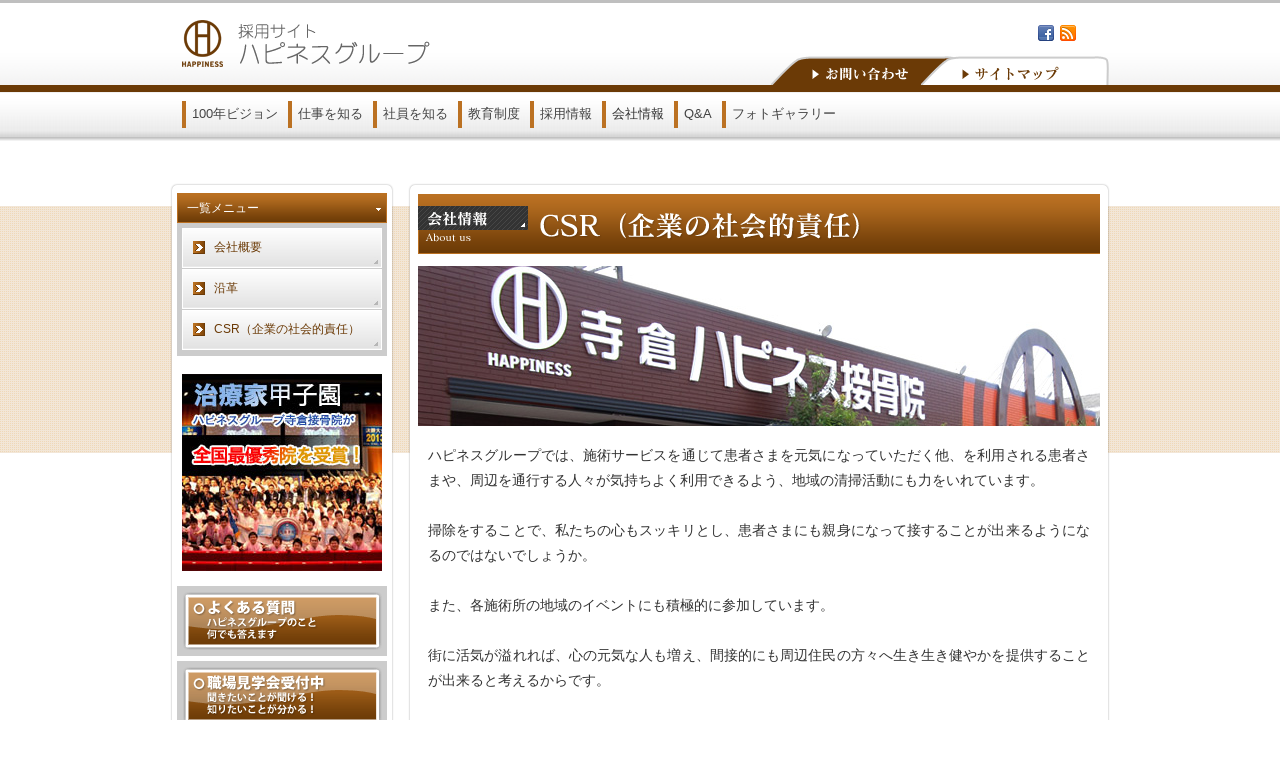

--- FILE ---
content_type: text/html; charset=UTF-8
request_url: https://sekkotsu-in.com/saiyou/company/csr/
body_size: 8758
content:
<!DOCTYPE html>
<html lang="ja">
<head>
<meta name="viewport" content="width=device-width,user-scalable=yes,maximum-scale=1" />
<LINK REL="SHORTCUT ICON" HREF="https://sekkotsu-in.com/saiyou/img/favicon.ico"> 
<link rel="stylesheet" type="text/css" media="all" href="https://sekkotsu-in.com/saiyou/wp-content/themes/twentyten/css/meanmenu.css" />
<script type="text/javascript" src="https://sekkotsu-in.com/saiyou/js/jquery.js"></script>
<script type="text/javascript" src="https://sekkotsu-in.com/saiyou/js/img_cursor.js"></script>
<script type="text/javascript" src="https://sekkotsu-in.com/saiyou/js/rollover2.js"></script>
<script src="https://code.jquery.com/jquery-1.9.1.js"></script>
<script src="https://sekkotsu-in.com/saiyou/wp-content/themes/twentyten/js/jquery.meanmenu.js" language="javascript"></script>
<script>
$(document).ready(function() {
$('nav').meanmenu();
});
$('nav').meanmenu({
meanMenuClose: "x", // クローズボタン
meanMenuCloseSize: "18px", // クローズボタンのフォントサイズ
meanMenuOpen: "<span /><span /><span />", // 通常ボタン
meanRevealPosition: "right", // 表示位置
meanRevealColour: "", // 背景色
meanScreenWidth: "480", // 表示させるウィンドウサイズ(ブレイクポイント)
});

</script>


<meta charset="UTF-8" />
<!--
<title>CSR（企業の社会的責任）  |  ハピネスグループ 採用 サイト</title>
-->

<!-- SEO対策 メタ設定↓ -->
<!-- title -->
<title>
CSR（企業の社会的責任） | ハピネスグループ 採用 サイト</title>

<!-- discription -->
<meta name="description" content="CSR（企業の社会的責任） | 接骨院、介護、エステ事業所で働くスタッフを募集しています。国家資格を持たれている方、経験者の方、専門学生など、是非ご応募ください。 | NO:275">
<!-- keywords -->
<meta name="keywords" content="接骨院,介護,求人,リクルート,採用,">
<!-- SEO対策 メタ設定↑ -->

<link rel='dns-prefetch' href='//s.w.org' />
<link rel="alternate" type="application/rss+xml" title="ハピネスグループ 採用 サイト &raquo; フィード" href="https://sekkotsu-in.com/saiyou/feed/" />
<link rel="alternate" type="application/rss+xml" title="ハピネスグループ 採用 サイト &raquo; コメントフィード" href="https://sekkotsu-in.com/saiyou/comments/feed/" />
		<script type="text/javascript">
			window._wpemojiSettings = {"baseUrl":"https:\/\/s.w.org\/images\/core\/emoji\/2.2.1\/72x72\/","ext":".png","svgUrl":"https:\/\/s.w.org\/images\/core\/emoji\/2.2.1\/svg\/","svgExt":".svg","source":{"concatemoji":"https:\/\/sekkotsu-in.com\/saiyou\/wp-includes\/js\/wp-emoji-release.min.js?ver=4.7.29"}};
			!function(t,a,e){var r,n,i,o=a.createElement("canvas"),l=o.getContext&&o.getContext("2d");function c(t){var e=a.createElement("script");e.src=t,e.defer=e.type="text/javascript",a.getElementsByTagName("head")[0].appendChild(e)}for(i=Array("flag","emoji4"),e.supports={everything:!0,everythingExceptFlag:!0},n=0;n<i.length;n++)e.supports[i[n]]=function(t){var e,a=String.fromCharCode;if(!l||!l.fillText)return!1;switch(l.clearRect(0,0,o.width,o.height),l.textBaseline="top",l.font="600 32px Arial",t){case"flag":return(l.fillText(a(55356,56826,55356,56819),0,0),o.toDataURL().length<3e3)?!1:(l.clearRect(0,0,o.width,o.height),l.fillText(a(55356,57331,65039,8205,55356,57096),0,0),e=o.toDataURL(),l.clearRect(0,0,o.width,o.height),l.fillText(a(55356,57331,55356,57096),0,0),e!==o.toDataURL());case"emoji4":return l.fillText(a(55357,56425,55356,57341,8205,55357,56507),0,0),e=o.toDataURL(),l.clearRect(0,0,o.width,o.height),l.fillText(a(55357,56425,55356,57341,55357,56507),0,0),e!==o.toDataURL()}return!1}(i[n]),e.supports.everything=e.supports.everything&&e.supports[i[n]],"flag"!==i[n]&&(e.supports.everythingExceptFlag=e.supports.everythingExceptFlag&&e.supports[i[n]]);e.supports.everythingExceptFlag=e.supports.everythingExceptFlag&&!e.supports.flag,e.DOMReady=!1,e.readyCallback=function(){e.DOMReady=!0},e.supports.everything||(r=function(){e.readyCallback()},a.addEventListener?(a.addEventListener("DOMContentLoaded",r,!1),t.addEventListener("load",r,!1)):(t.attachEvent("onload",r),a.attachEvent("onreadystatechange",function(){"complete"===a.readyState&&e.readyCallback()})),(r=e.source||{}).concatemoji?c(r.concatemoji):r.wpemoji&&r.twemoji&&(c(r.twemoji),c(r.wpemoji)))}(window,document,window._wpemojiSettings);
		</script>
		<style type="text/css">
img.wp-smiley,
img.emoji {
	display: inline !important;
	border: none !important;
	box-shadow: none !important;
	height: 1em !important;
	width: 1em !important;
	margin: 0 .07em !important;
	vertical-align: -0.1em !important;
	background: none !important;
	padding: 0 !important;
}
</style>
<link rel='stylesheet' id='contact-form-7-css'  href='https://sekkotsu-in.com/saiyou/wp-content/plugins/contact-form-7/includes/css/styles.css?ver=4.6.1' type='text/css' media='all' />
<link rel='stylesheet' id='jquery-lazyloadxt-spinner-css-css'  href='//sekkotsu-in.com/saiyou/wp-content/plugins/a3-lazy-load/assets/css/jquery.lazyloadxt.spinner.css?ver=4.7.29' type='text/css' media='all' />
<script type='text/javascript' src='https://sekkotsu-in.com/saiyou/wp-includes/js/jquery/jquery.js?ver=1.12.4'></script>
<script type='text/javascript' src='https://sekkotsu-in.com/saiyou/wp-includes/js/jquery/jquery-migrate.min.js?ver=1.4.1'></script>
<script type='text/javascript' src='https://sekkotsu-in.com/saiyou/wp-content/plugins/wp-lightpop/js/jquery.lightpop-0.8.5.1.min.js?ver=0.8.5.1'></script>
<link rel='https://api.w.org/' href='https://sekkotsu-in.com/saiyou/wp-json/' />
<link rel="EditURI" type="application/rsd+xml" title="RSD" href="https://sekkotsu-in.com/saiyou/xmlrpc.php?rsd" />
<link rel="wlwmanifest" type="application/wlwmanifest+xml" href="https://sekkotsu-in.com/saiyou/wp-includes/wlwmanifest.xml" /> 
<meta name="generator" content="WordPress 4.7.29" />
<link rel="canonical" href="https://sekkotsu-in.com/saiyou/company/csr/" />
<link rel='shortlink' href='https://sekkotsu-in.com/saiyou/?p=275' />
<link rel="alternate" type="application/json+oembed" href="https://sekkotsu-in.com/saiyou/wp-json/oembed/1.0/embed?url=https%3A%2F%2Fsekkotsu-in.com%2Fsaiyou%2Fcompany%2Fcsr%2F" />
<link rel="alternate" type="text/xml+oembed" href="https://sekkotsu-in.com/saiyou/wp-json/oembed/1.0/embed?url=https%3A%2F%2Fsekkotsu-in.com%2Fsaiyou%2Fcompany%2Fcsr%2F&#038;format=xml" />
<style type="text/css" media="all">
/* <![CDATA[ */
#content table {
        margin: 0px;
	border: 1px solid #CCCCCC;
	border-collapse: collapse;
	font-size: 0.8em;
}

#content tbody {
	margin: 0px;
        width: 100%;
}

#content table tr.row-1{
        background: #F4F2E8;
}

#content table td.column-1 {
	width: 20%;
	background-color: #F4F2E8;
	border: 1px dotted #CCCCCC;
        font-weight: bold;
       color: #888888;
}

#content table td {
	background-color: #ffffff;
	border: 1px dotted #CCCCCC;
}

.wp-table-reloaded-id-7 td {
font-size: 14px;
vertical-align: top;
}
.wp-table-reloaded-id-7 td.column-1  {
width:20%;
}
.wp-table-reloaded-id-7 td.column-2  {
width:50%;
}
.wp-table-reloaded-id-7 td.column-3  {
width:30%;
}

.wp-table-reloaded-id-6 td {
font-size: 14px;
vertical-align: top;
}
.wp-table-reloaded-id-5 td {
font-size: 14px;
vertical-align: top;
}
.wp-table-reloaded-id-4 td {
font-size: 14px;
vertical-align: top;
}
.wp-table-reloaded-id-3 td {
font-size: 14px;
vertical-align: top;
}
.wp-table-reloaded-id-2 td {
font-size: 14px;
vertical-align: top;
}
.wp-table-reloaded-id-1 td {
font-size: 14px;
vertical-align: top;
}
/* ]]> */
</style><style type="text/css" media="screen">body{position:relative}#dynamic-to-top{display:none;overflow:hidden;width:auto;z-index:90;position:fixed;bottom:20px;right:20px;top:auto;left:auto;font-family:sans-serif;font-size:1em;color:#fff;text-decoration:none;text-shadow:0 1px 0 #333;font-weight:bold;padding:14px 13px;border:1px solid #6B3A06;background:#6B3A06;-webkit-background-origin:border;-moz-background-origin:border;-icab-background-origin:border;-khtml-background-origin:border;-o-background-origin:border;background-origin:border;-webkit-background-clip:padding-box;-moz-background-clip:padding-box;-icab-background-clip:padding-box;-khtml-background-clip:padding-box;-o-background-clip:padding-box;background-clip:padding-box;-webkit-box-shadow:0 1px 3px rgba( 0, 0, 0, 0.4 ), inset 0 0 0 1px rgba( 0, 0, 0, 0.2 ), inset 0 1px 0 rgba( 255, 255, 255, .4 ), inset 0 10px 10px rgba( 255, 255, 255, .1 );-ms-box-shadow:0 1px 3px rgba( 0, 0, 0, 0.4 ), inset 0 0 0 1px rgba( 0, 0, 0, 0.2 ), inset 0 1px 0 rgba( 255, 255, 255, .4 ), inset 0 10px 10px rgba( 255, 255, 255, .1 );-moz-box-shadow:0 1px 3px rgba( 0, 0, 0, 0.4 ), inset 0 0 0 1px rgba( 0, 0, 0, 0.2 ), inset 0 1px 0 rgba( 255, 255, 255, .4 ), inset 0 10px 10px rgba( 255, 255, 255, .1 );-o-box-shadow:0 1px 3px rgba( 0, 0, 0, 0.4 ), inset 0 0 0 1px rgba( 0, 0, 0, 0.2 ), inset 0 1px 0 rgba( 255, 255, 255, .4 ), inset 0 10px 10px rgba( 255, 255, 255, .1 );-khtml-box-shadow:0 1px 3px rgba( 0, 0, 0, 0.4 ), inset 0 0 0 1px rgba( 0, 0, 0, 0.2 ), inset 0 1px 0 rgba( 255, 255, 255, .4 ), inset 0 10px 10px rgba( 255, 255, 255, .1 );-icab-box-shadow:0 1px 3px rgba( 0, 0, 0, 0.4 ), inset 0 0 0 1px rgba( 0, 0, 0, 0.2 ), inset 0 1px 0 rgba( 255, 255, 255, .4 ), inset 0 10px 10px rgba( 255, 255, 255, .1 );box-shadow:0 1px 3px rgba( 0, 0, 0, 0.4 ), inset 0 0 0 1px rgba( 0, 0, 0, 0.2 ), inset 0 1px 0 rgba( 255, 255, 255, .4 ), inset 0 10px 10px rgba( 255, 255, 255, .1 );-webkit-border-radius:10px;-moz-border-radius:10px;-icab-border-radius:10px;-khtml-border-radius:10px;border-radius:10px}#dynamic-to-top:hover{background:#51cabd;background:#6B3A06 -webkit-gradient( linear, 0% 0%, 0% 100%, from( rgba( 255, 255, 255, .2 ) ), to( rgba( 0, 0, 0, 0 ) ) );background:#6B3A06 -webkit-linear-gradient( top, rgba( 255, 255, 255, .2 ), rgba( 0, 0, 0, 0 ) );background:#6B3A06 -khtml-linear-gradient( top, rgba( 255, 255, 255, .2 ), rgba( 0, 0, 0, 0 ) );background:#6B3A06 -moz-linear-gradient( top, rgba( 255, 255, 255, .2 ), rgba( 0, 0, 0, 0 ) );background:#6B3A06 -o-linear-gradient( top, rgba( 255, 255, 255, .2 ), rgba( 0, 0, 0, 0 ) );background:#6B3A06 -ms-linear-gradient( top, rgba( 255, 255, 255, .2 ), rgba( 0, 0, 0, 0 ) );background:#6B3A06 -icab-linear-gradient( top, rgba( 255, 255, 255, .2 ), rgba( 0, 0, 0, 0 ) );background:#6B3A06 linear-gradient( top, rgba( 255, 255, 255, .2 ), rgba( 0, 0, 0, 0 ) );cursor:pointer}#dynamic-to-top:active{background:#6B3A06;background:#6B3A06 -webkit-gradient( linear, 0% 0%, 0% 100%, from( rgba( 0, 0, 0, .3 ) ), to( rgba( 0, 0, 0, 0 ) ) );background:#6B3A06 -webkit-linear-gradient( top, rgba( 0, 0, 0, .1 ), rgba( 0, 0, 0, 0 ) );background:#6B3A06 -moz-linear-gradient( top, rgba( 0, 0, 0, .1 ), rgba( 0, 0, 0, 0 ) );background:#6B3A06 -khtml-linear-gradient( top, rgba( 0, 0, 0, .1 ), rgba( 0, 0, 0, 0 ) );background:#6B3A06 -o-linear-gradient( top, rgba( 0, 0, 0, .1 ), rgba( 0, 0, 0, 0 ) );background:#6B3A06 -ms-linear-gradient( top, rgba( 0, 0, 0, .1 ), rgba( 0, 0, 0, 0 ) );background:#6B3A06 -icab-linear-gradient( top, rgba( 0, 0, 0, .1 ), rgba( 0, 0, 0, 0 ) );background:#6B3A06 linear-gradient( top, rgba( 0, 0, 0, .1 ), rgba( 0, 0, 0, 0 ) )}#dynamic-to-top,#dynamic-to-top:active,#dynamic-to-top:focus,#dynamic-to-top:hover{outline:none}#dynamic-to-top span{display:block;overflow:hidden;width:14px;height:12px;background:url( https://sekkotsu-in.com/saiyou/wp-content/plugins/dynamic-to-top/css/images/up.png )no-repeat center center}</style><style type="text/css" id="custom-background-css">
body.custom-background { background-color: #ffffff; background-image: url("https://sekkotsu-in.com/saiyou/wp-content/uploads/2012/08/back2.png"); background-position: center top; background-size: auto; background-repeat: repeat-x; background-attachment: scroll; }
</style>
<script type="text/javascript">//<![CDATA[
var lightpop={options:{ imageLoading:'https://sekkotsu-in.com/saiyou/wp-content/plugins/wp-lightpop/images/lightpop-ico-loading.gif',imageBtnPrev:'https://sekkotsu-in.com/saiyou/wp-content/plugins/wp-lightpop/images/lightpop-btn-prev.gif',imageBtnNext:'https://sekkotsu-in.com/saiyou/wp-content/plugins/wp-lightpop/images/lightpop-btn-next.gif',imageBtnClose:'https://sekkotsu-in.com/saiyou/wp-content/plugins/wp-lightpop/images/lightpop-btn-close.gif',imageBlank:'https://sekkotsu-in.com/saiyou/wp-content/plugins/wp-lightpop/images/lightpop-blank.gif',flvplayer:'https://sekkotsu-in.com/saiyou/wp-content/plugins/wp-lightpop/swf/mediaplayer.swf',contentFrameType:'border',overlayOpacity:0.4,containerResizeSpeed:300,contentBgColor:'#fff',iconAdd:false,Image:{enabled:true,size:new Array(0,0)},Video:{enabled:true},Contents:{enabled:true,iframeEnabled:false},YouTube:{enabled:true},Metacafe:{enabled:true},LiveLeak:{enabled:true},GoogleVideo:{enabled:true},Dailymotion:{enabled:true},superdeluxe:{enabled:true},nicovideo:{enabled:true}},start:function(){}};
//]]></script>

<link rel="profile" href="https://gmpg.org/xfn/11" />
<link rel="stylesheet" type="text/css" media="all" href="https://sekkotsu-in.com/saiyou/wp-content/themes/twentyten/style.css" />
<link rel="pingback" href="https://sekkotsu-in.com/saiyou/xmlrpc.php" />

<!-- SEO対策 タイトルタグ重複対策↓ -->
<!--
<link rel="canonical" href="https://sekkotsu-in.com/saiyou/company/csr/" />
-->
<!-- SEO対策 タイトルタグ重複対策↑ -->

<style type="text/css" media="handheld"><!--
span.wpcf7-list-item { display: block; }
--></style>


</head>

<body class="page-template-default page page-id-275 page-child parent-pageid-170 custom-background">
<a name="top"></a>
<div id="wrapper" class="hfeed">
	<div id="header">
		<div id="masthead">
<!-- ■ここからヘッダー全体を指定している【 #branding 】が始まっています -->
			<div id="branding" role="banner">
<!-- ★ここからヘッダーのタイトルが始まっています -->
								<div id="site-title">
					<span>
						<a href="https://sekkotsu-in.com/saiyou/" title="ハピネスグループ 採用 サイト" rel="home"><!--ハピネスグループ 採用 サイト--><img src="https://sekkotsu-in.com/saiyou/img/logo.png"></a>
					</span>
				</div>
				<div id="site-description">
					<div id="key_description">接骨院、介護、エステ事業所で働くスタッフを募集しています。国家資格を持たれている方、経験者の方、専門学生など、是非ご応募ください。</div><!-- キャッチフレーズ -->
					<a href="https://www.facebook.com/happinessmeieki/" target="_blank"><img src="https://sekkotsu-in.com/saiyou/img/facebook_icon.png" align="right"></a>
					<!-- <a href="https://twitter.com/#!/terakurahappy/" target="_blank"><img src="https://sekkotsu-in.com/saiyou/img/twitter_icon.png" align="right"></a> -->
					<a href="https://sekkotsu-in.com/saiyou/feed/" target="_blank"><img src="https://sekkotsu-in.com/saiyou/img/rss_icon.png" align="right"></a>
				</div>
<!-- ★ヘッダーのタイトルはここまで -->

			<div id="header_manu">
				<ul class="header_manu_add">
					<li class="contact"><a href="https://sekkotsu-in.com/saiyou/contact/"><img src="https://sekkotsu-in.com/saiyou/img/contact.png"></a></li>
					<li class="sitemap"><a href="https://sekkotsu-in.com/saiyou/site_map/"><img src="https://sekkotsu-in.com/saiyou/img/sitemap.png"></a></li>
				</ul>
			</div>				

<!-- ▲ここからグローバルメニューを指定する【 #access 】が始まっています -->
				<div id="access" role="navigation">
				  					<div class="skip-link screen-reader-text"><a href="#content" title="コンテンツへスキップ">コンテンツへスキップ</a></div>
										<div class="menu-header"><ul id="menu-%e3%82%b0%e3%83%ad%e3%83%bc%e3%83%90%e3%83%ab%e3%83%a1%e3%83%8b%e3%83%a5%e3%83%bc" class="menu"><li id="menu-item-133" class="menu-item menu-item-type-post_type menu-item-object-page menu-item-has-children menu-item-133"><a href="https://sekkotsu-in.com/saiyou/vision/">100年ビジョン</a>
<ul class="sub-menu">
	<li id="menu-item-136" class="menu-item menu-item-type-post_type menu-item-object-page menu-item-136"><a href="https://sekkotsu-in.com/saiyou/vision/">代表メッセージ</a></li>
	<li id="menu-item-139" class="menu-item menu-item-type-post_type menu-item-object-page menu-item-139"><a href="https://sekkotsu-in.com/saiyou/vision/management_philosophy/">経営理念</a></li>
	<li id="menu-item-1548" class="menu-item menu-item-type-post_type menu-item-object-page menu-item-1548"><a href="https://sekkotsu-in.com/saiyou/vision/management_model/">経営モデル</a></li>
</ul>
</li>
<li id="menu-item-11" class="menu-item menu-item-type-post_type menu-item-object-page menu-item-has-children menu-item-11"><a href="https://sekkotsu-in.com/saiyou/work/">仕事を知る</a>
<ul class="sub-menu">
	<li id="menu-item-211" class="menu-item menu-item-type-post_type menu-item-object-page menu-item-211"><a href="https://sekkotsu-in.com/saiyou/work/">接骨院の仕事</a></li>
	<li id="menu-item-16" class="menu-item menu-item-type-post_type menu-item-object-page menu-item-16"><a href="https://sekkotsu-in.com/saiyou/work/timeline/">１日のスケジュール</a></li>
	<li id="menu-item-220" class="menu-item menu-item-type-post_type menu-item-object-page menu-item-220"><a href="https://sekkotsu-in.com/saiyou/work/special/">ハピネスグループの特徴</a></li>
	<li id="menu-item-235" class="menu-item menu-item-type-post_type menu-item-object-page menu-item-235"><a href="https://sekkotsu-in.com/saiyou/work/event/">主な年間行事</a></li>
	<li id="menu-item-241" class="menu-item menu-item-type-post_type menu-item-object-page menu-item-241"><a href="https://sekkotsu-in.com/saiyou/work/voic/">患者さまの声</a></li>
</ul>
</li>
<li id="menu-item-22" class="menu-item menu-item-type-post_type menu-item-object-page menu-item-has-children menu-item-22"><a href="https://sekkotsu-in.com/saiyou/staff/">社員を知る</a>
<ul class="sub-menu">
	<li id="menu-item-674" class="menu-item menu-item-type-post_type menu-item-object-page menu-item-674"><a href="https://sekkotsu-in.com/saiyou/staff/senpai01/">他職からの転職者インタビュー</a></li>
	<li id="menu-item-679" class="menu-item menu-item-type-post_type menu-item-object-page menu-item-679"><a href="https://sekkotsu-in.com/saiyou/staff/senpai03/">若手社員インタビュー</a></li>
</ul>
</li>
<li id="menu-item-910" class="menu-item menu-item-type-post_type menu-item-object-page menu-item-910"><a href="https://sekkotsu-in.com/saiyou/education/">教育制度</a></li>
<li id="menu-item-168" class="menu-item menu-item-type-post_type menu-item-object-page menu-item-has-children menu-item-168"><a href="https://sekkotsu-in.com/saiyou/recruit/">採用情報</a>
<ul class="sub-menu">
	<li id="menu-item-266" class="menu-item menu-item-type-post_type menu-item-object-page menu-item-266"><a href="https://sekkotsu-in.com/saiyou/recruit/">新卒採用</a></li>
	<li id="menu-item-252" class="menu-item menu-item-type-post_type menu-item-object-page menu-item-252"><a href="https://sekkotsu-in.com/saiyou/recruit/mid-career/">中途採用</a></li>
	<li id="menu-item-255" class="menu-item menu-item-type-post_type menu-item-object-page menu-item-255"><a href="https://sekkotsu-in.com/saiyou/recruit/visit/">整骨院見学会のご案内</a></li>
	<li id="menu-item-258" class="menu-item menu-item-type-post_type menu-item-object-page menu-item-258"><a href="https://sekkotsu-in.com/saiyou/recruit/naitei/">内定者インタビュー</a></li>
</ul>
</li>
<li id="menu-item-172" class="menu-item menu-item-type-post_type menu-item-object-page current-page-ancestor current-menu-ancestor current-menu-parent current-page-parent current_page_parent current_page_ancestor menu-item-has-children menu-item-172"><a href="https://sekkotsu-in.com/saiyou/company/">会社情報</a>
<ul class="sub-menu">
	<li id="menu-item-274" class="menu-item menu-item-type-post_type menu-item-object-page current-page-ancestor current-page-parent menu-item-274"><a href="https://sekkotsu-in.com/saiyou/company/">会社概要</a></li>
	<li id="menu-item-272" class="menu-item menu-item-type-post_type menu-item-object-page menu-item-272"><a href="https://sekkotsu-in.com/saiyou/company/corporate-history/">沿革</a></li>
	<li id="menu-item-277" class="menu-item menu-item-type-post_type menu-item-object-page current-menu-item page_item page-item-275 current_page_item menu-item-277"><a href="https://sekkotsu-in.com/saiyou/company/csr/">CSR（企業の社会的責任）</a></li>
</ul>
</li>
<li id="menu-item-176" class="menu-item menu-item-type-post_type menu-item-object-page menu-item-176"><a href="https://sekkotsu-in.com/saiyou/qa/">Q&#038;A</a></li>
<li id="menu-item-1561" class="menu-item menu-item-type-post_type menu-item-object-page menu-item-1561"><a href="https://sekkotsu-in.com/saiyou/gallery/">フォトギャラリー</a></li>
</ul></div>				</div><!-- #access -->
<!-- ▲グローバルメニューを指定する【 #access 】はここまで -->


<!-- indexにのみヘッダ画像を表示 終了 -->

			</div><!-- #branding -->
<!-- ■ヘッダー全体を指定している【 #branding 】はここまで -->
			
		</div><!-- #masthead -->
	</div><!-- #header -->
    
    
    
<div id="head_main">ハピネスグループ採用サイト</div>



	<div id="main">

	
             <!-- indexに以外表示 開始 -->
	<ol class="breadcrumbs">
			</ol>


<div id="menu_box">

<nav>
<ul>
<li><a href="https://sekkotsu-in.com/saiyou/">採用サイト　トップ</a></li>
<li><a href="https://sekkotsu-in.com/saiyou/vision/">100年ビジョン</a>
<ul>
	<li><a href="https://sekkotsu-in.com/saiyou/vision/">代表メッセージ</a></li>
	<li><a href="https://sekkotsu-in.com/saiyou/vision/management_philosophy/">経営理念</a></li>
</ul>
</li>
<li><a href="https://sekkotsu-in.com/saiyou/work/">仕事を知る</a>
<ul>
	<li><a href="https://sekkotsu-in.com/saiyou/work/">接骨院の仕事</a></li>
	<li><a href="https://sekkotsu-in.com/saiyou/work/timeline/">１日のスケジュール</a></li>
	<li><a href="https://sekkotsu-in.com/saiyou/work/special/">ハピネスグループの特徴</a></li>
	<li><a href="https://sekkotsu-in.com/saiyou/work/event/">主な年間行事</a></li>
	<li><a href="https://sekkotsu-in.com/saiyou/work/voic/">患者さまの声</a></li>
</ul>
</li>
<li><a href="https://sekkotsu-in.com/saiyou/staff/">社員を知る</a>
<ul>
	<li><a href="https://sekkotsu-in.com/saiyou/staff/senpai01/">他職からの転職者インタビュー</a></li>
	<li><a href="https://sekkotsu-in.com/saiyou/staff/senpai03/">若手社員インタビュー</a></li>
</ul>
</li>
<li><a href="https://sekkotsu-in.com/saiyou/education/">教育制度</a></li>
<li><a href="https://sekkotsu-in.com/saiyou/recruit/">採用情報</a>
<ul class="inner child child01">
	<li><a href="https://sekkotsu-in.com/saiyou/recruit/">新卒採用</a></li>
	<li><a href="https://sekkotsu-in.com/saiyou/recruit/mid-career/">中途採用</a></li>
	<li><a href="https://sekkotsu-in.com/saiyou/recruit/visit/">整骨院見学会のご案内</a></li>
	<li><a href="https://sekkotsu-in.com/saiyou/recruit/naitei/">内定者インタビュー</a></li>
</ul>
</li>
<li><a href="https://sekkotsu-in.com/saiyou/company/">会社情報</a>
<ul>
	<li><a href="https://sekkotsu-in.com/saiyou/company/">会社概要</a></li>
	<li><a href="https://sekkotsu-in.com/saiyou/company/corporate-history/">沿革</a></li>
	<li><a href="https://sekkotsu-in.com/saiyou/company/csr/">CSR（企業の社会的責任）</a></li>
</ul>
</li>
<li><a class="toggle menu" href="https://sekkotsu-in.com/saiyou/gallery/">フォトギャラリー</a></li>
<li><a class="toggle menu" href="https://sekkotsu-in.com/saiyou/qa/">Q&#038;A</a></li>
<li><a class="toggle menu" href="https://sekkotsu-in.com/saiyou/contact/">お問い合わせ</a></li>
</ul>
</nav>
</div>


		<div id="container">
			<div id="content" role="main">

			

				<div id="post-275" class="post-275 page type-page status-publish">
					<!--
											<h1 class="entry-title">CSR（企業の社会的責任）</h1>
										-->

					<div class="entry-content">
						<h1 id="hpc"><img class="lazy lazy-hidden" src="//sekkotsu-in.com/saiyou/wp-content/plugins/a3-lazy-load/assets/images/lazy_placeholder.gif" data-lazy-type="image" data-src="https://sekkotsu-in.com/saiyou/img/company03_h1.png" alt="会社概要" /><noscript><img src="https://sekkotsu-in.com/saiyou/img/company03_h1.png" alt="会社概要" /></noscript></h1>
<h1 id="hsp">会社概要</h1>
<img class="lazy lazy-hidden" src="//sekkotsu-in.com/saiyou/wp-content/plugins/a3-lazy-load/assets/images/lazy_placeholder.gif" data-lazy-type="image" data-src="https://sekkotsu-in.com/saiyou/img/company01.jpg" width="100%" alt="" /><noscript><img src="https://sekkotsu-in.com/saiyou/img/company01.jpg" width="100%" alt="" /></noscript>

<div class="entry-text">
	<p>ハピネスグループでは、施術サービスを通じて患者さまを元気になっていただく他、を利用される患者さまや、周辺を通行する人々が気持ちよく利用できるよう、地域の清掃活動にも力をいれています。<br />
	<br />
	掃除をすることで、私たちの心もスッキリとし、患者さまにも親身になって接することが出来るようになるのではないでしょうか。<br />
	<br />
	また、各施術所の地域のイベントにも積極的に参加しています。<br />
	<br />
	街に活気が溢れれば、心の元気な人も増え、間接的にも周辺住民の方々へ生き生き健やかを提供することが出来ると考えるからです。</p>
</div>																	</div><!-- .entry-content -->
				</div><!-- #post-## -->

				
			<div id="comments">


	<p class="nocomments">コメントは停止中です。</p>



</div><!-- #comments -->


			</div><!-- #content -->
		</div><!-- #container -->


		<div id="primary" class="widget-area" role="complementary">
			<ul class="xoxo">

<li id="execphp-2" class="widget-container widget_execphp"><h3 class="widget-title">サイドメニュー（条件分岐）</h3>			<div class="execphpwidget">	<div id="sidetitle">一覧メニュー</div>
	<div id="sidemenu">
					<a href="https://sekkotsu-in.com/saiyou/company/">会社概要</a>
			<a href="https://sekkotsu-in.com/saiyou/company/corporate-history/">沿革</a>
			<a href="https://sekkotsu-in.com/saiyou/company/csr/">CSR（企業の社会的責任）</a>
			</div>
</div>
		</li><li id="execphp-3" class="widget-container widget_execphp"><h3 class="widget-title">サイドメニュー</h3>			<div class="execphpwidget"><div style="margin: 0px 5px 5px 5px; padding:0 5px 5px 5px;">
	<a href="https://www.jusei-news.com/gyoukai/topics/2013/12/20131216_02.html" target="_blank"><img class="lazy lazy-hidden" src="//sekkotsu-in.com/saiyou/wp-content/plugins/a3-lazy-load/assets/images/lazy_placeholder.gif" data-lazy-type="image" data-src="https://sekkotsu-in.com/saiyou/img/navi_chiryoko.jpg" alt="治療家甲子園　最優秀賞"><noscript><img src="https://sekkotsu-in.com/saiyou/img/navi_chiryoko.jpg" alt="治療家甲子園　最優秀賞"></noscript></a>
</div>

<div id="sidemenu_info">
	<a href="https://sekkotsu-in.com/saiyou/qa/"><img class="lazy lazy-hidden" src="//sekkotsu-in.com/saiyou/wp-content/plugins/a3-lazy-load/assets/images/lazy_placeholder.gif" data-lazy-type="image" data-src="https://sekkotsu-in.com/saiyou/img/side_qa_off.png" alt="ハピネスグループの良くある質問"><noscript><img src="https://sekkotsu-in.com/saiyou/img/side_qa_off.png" alt="ハピネスグループの良くある質問"></noscript></a>
</div>
<div id="sidemenu_info">
	<a href="https://sekkotsu-in.com/saiyou/recruit/visit/"><img class="lazy lazy-hidden" src="//sekkotsu-in.com/saiyou/wp-content/plugins/a3-lazy-load/assets/images/lazy_placeholder.gif" data-lazy-type="image" data-src="https://sekkotsu-in.com/saiyou/img/side_kengaku_off.png" alt="ハピネスグループの見学会のご案内"><noscript><img src="https://sekkotsu-in.com/saiyou/img/side_kengaku_off.png" alt="ハピネスグループの見学会のご案内"></noscript></a>
</div>

<div id="sidemenu_info">
	<a href="https://sekkotsu-in.com/saiyou/contact/"><img class="lazy lazy-hidden" src="//sekkotsu-in.com/saiyou/wp-content/plugins/a3-lazy-load/assets/images/lazy_placeholder.gif" data-lazy-type="image" data-src="https://sekkotsu-in.com/saiyou/img/side_entry_off.png" alt="ハピネスグループの求人エントリー"><noscript><img src="https://sekkotsu-in.com/saiyou/img/side_entry_off.png" alt="ハピネスグループの求人エントリー"></noscript></a>
</div>

<div id="sidemenu_info">
	<a href="https://ameblo.jp/terakuranori/" target="_blank"><img class="lazy lazy-hidden" src="//sekkotsu-in.com/saiyou/wp-content/plugins/a3-lazy-load/assets/images/lazy_placeholder.gif" data-lazy-type="image" data-src="https://sekkotsu-in.com/saiyou/img/shachoublog_off.jpg" alt="ハピネスグループの社長ブログ"><noscript><img src="https://sekkotsu-in.com/saiyou/img/shachoublog_off.jpg" alt="ハピネスグループの社長ブログ"></noscript></a>
</div>

<div id="sidemenu_info">
	<iframe class="lazy lazy-hidden"  data-lazy-type="iframe" data-src="https://www.facebook.com/plugins/page.php?href=https%3A%2F%2Fwww.facebook.com%2Fhappinessmeieki%2F&tabs=timeline&width=197&height=500&small_header=false&adapt_container_width=true&hide_cover=false&show_facepile=true&appId" width="197" height="500" style="border:none;overflow:hidden" scrolling="no" frameborder="0" allowTransparency="true"></iframe><noscript><iframe src="https://www.facebook.com/plugins/page.php?href=https%3A%2F%2Fwww.facebook.com%2Fhappinessmeieki%2F&tabs=timeline&width=197&height=500&small_header=false&adapt_container_width=true&hide_cover=false&show_facepile=true&appId" width="197" height="500" style="border:none;overflow:hidden" scrolling="no" frameborder="0" allowTransparency="true"></iframe></noscript></div>

<div style="margin: 0px 5px 5px 5px; padding:5px;">
	<img class="lazy lazy-hidden" src="//sekkotsu-in.com/saiyou/wp-content/plugins/a3-lazy-load/assets/images/lazy_placeholder.gif" data-lazy-type="image" data-src="https://sekkotsu-in.com/saiyou/img/QR_Code.png" alt="QRコード"><noscript><img src="https://sekkotsu-in.com/saiyou/img/QR_Code.png" alt="QRコード"></noscript>
</div></div>
		</li>			</ul>
		</div><!-- #primary .widget-area -->

	</div><!-- #main -->
</div><!-- #wrapper -->


<div id="footer1">
</div>
<div id="footer2">
	

			<div id="footer-widget-area" role="complementary">

				<div id="first" class="widget-area">
					<ul class="xoxo">
						<li id="execphp-4" class="widget-container widget_execphp">			<div class="execphpwidget"><br />
<div style="font-size:1.1em;margin-left:10px;">
<a href="https://terakuranori.com/" target="_blank">寺倉ハピネス接骨院</a>
<img class="lazy lazy-hidden" style="margin:-18px 5px;" src="//sekkotsu-in.com/saiyou/wp-content/plugins/a3-lazy-load/assets/images/lazy_placeholder.gif" data-lazy-type="image" data-src="https://sekkotsu-in.com/saiyou/img/vertical_line.png"><noscript><img style="margin:-18px 5px;" src="https://sekkotsu-in.com/saiyou/img/vertical_line.png"></noscript>
<a href="https://okakitasei.com/" target="_blank">岡崎北ハピネス接骨院</a>
<img class="lazy lazy-hidden" style="margin:-18px 5px;" src="//sekkotsu-in.com/saiyou/wp-content/plugins/a3-lazy-load/assets/images/lazy_placeholder.gif" data-lazy-type="image" data-src="https://sekkotsu-in.com/saiyou/img/vertical_line.png"><noscript><img style="margin:-18px 5px;" src="https://sekkotsu-in.com/saiyou/img/vertical_line.png"></noscript>
<a href="https://karisei.com/" target="_blank">刈谷ハピネス接骨院</a>
<img class="lazy lazy-hidden" style="margin:-18px 5px;" src="//sekkotsu-in.com/saiyou/wp-content/plugins/a3-lazy-load/assets/images/lazy_placeholder.gif" data-lazy-type="image" data-src="https://sekkotsu-in.com/saiyou/img/vertical_line.png"><noscript><img style="margin:-18px 5px;" src="https://sekkotsu-in.com/saiyou/img/vertical_line.png"></noscript>
<a href="https://okazakiseikotu.com/" target="_blank">岡崎ハピネス鍼灸接骨院</a>

<br><br>


<a href="https://anjousei.com/" target="_blank">安城ハピネス接骨院</a>
<img class="lazy lazy-hidden" style="margin:-18px 5px;" src="//sekkotsu-in.com/saiyou/wp-content/plugins/a3-lazy-load/assets/images/lazy_placeholder.gif" data-lazy-type="image" data-src="https://sekkotsu-in.com/saiyou/img/vertical_line.png"><noscript><img style="margin:-18px 5px;" src="https://sekkotsu-in.com/saiyou/img/vertical_line.png"></noscript>
<a href="https://happiness-meieki.com/" target="_blank">名古屋ハピネス鍼灸接骨院 名駅</a>
<img class="lazy lazy-hidden" style="margin:-18px 5px;" src="//sekkotsu-in.com/saiyou/wp-content/plugins/a3-lazy-load/assets/images/lazy_placeholder.gif" data-lazy-type="image" data-src="https://sekkotsu-in.com/saiyou/img/vertical_line.png"><noscript><img style="margin:-18px 5px;" src="https://sekkotsu-in.com/saiyou/img/vertical_line.png"></noscript>
<a href="https://nagoyahappiness.com/" target="_blank">名古屋ハピネス鍼灸接骨院 丸の内</a>
</div>
<br /><br /></div>
		</li>					</ul>
				</div><!-- #first .widget-area -->

				<div id="second" class="widget-area">
					<ul class="xoxo">
						<li id="nav_menu-2" class="widget-container widget_nav_menu"><div class="menu-%e3%83%95%e3%83%83%e3%82%bf%e3%83%bc%e3%83%a1%e3%83%8b%e3%83%a5%e3%83%bc-container"><ul id="menu-%e3%83%95%e3%83%83%e3%82%bf%e3%83%bc%e3%83%a1%e3%83%8b%e3%83%a5%e3%83%bc" class="menu"><li id="menu-item-792" class="menu-item menu-item-type-post_type menu-item-object-page menu-item-home menu-item-792"><a href="https://sekkotsu-in.com/saiyou/">トップページ</a></li>
<li id="menu-item-350" class="menu-item menu-item-type-post_type menu-item-object-page menu-item-350"><a href="https://sekkotsu-in.com/saiyou/vision/">100年ビジョン</a></li>
<li id="menu-item-351" class="menu-item menu-item-type-post_type menu-item-object-page menu-item-351"><a href="https://sekkotsu-in.com/saiyou/work/">仕事を知る</a></li>
<li id="menu-item-352" class="menu-item menu-item-type-post_type menu-item-object-page menu-item-352"><a href="https://sekkotsu-in.com/saiyou/staff/">社員を知る</a></li>
<li id="menu-item-354" class="menu-item menu-item-type-post_type menu-item-object-page menu-item-354"><a href="https://sekkotsu-in.com/saiyou/recruit/">採用情報</a></li>
<li id="menu-item-355" class="menu-item menu-item-type-post_type menu-item-object-page current-page-ancestor menu-item-355"><a href="https://sekkotsu-in.com/saiyou/company/">会社情報</a></li>
<li id="menu-item-356" class="menu-item menu-item-type-post_type menu-item-object-page menu-item-356"><a href="https://sekkotsu-in.com/saiyou/qa/">Q&#038;A</a></li>
<li id="menu-item-1595" class="menu-item menu-item-type-post_type menu-item-object-page menu-item-1595"><a href="https://sekkotsu-in.com/saiyou/gallery/">フォトギャラリー</a></li>
<li id="menu-item-363" class="menu-item menu-item-type-post_type menu-item-object-page menu-item-363"><a href="https://sekkotsu-in.com/saiyou/contact/">お問い合わせ</a></li>
<li id="menu-item-357" class="menu-item menu-item-type-post_type menu-item-object-page menu-item-357"><a href="https://sekkotsu-in.com/saiyou/site_map/">サイトマップ</a></li>
</ul></div></li><li id="text-4" class="widget-container widget_text"><h3 class="widget-title">コピーライト</h3>			<div class="textwidget"><span style="color:#bbbbbb;">　Copyright©Terakura Kenkou Kenkyujyo All Rights Reserved.</span>
</div>
		</li>					</ul>
				</div><!-- #second .widget-area -->



			</div><!-- #footer-widget-area -->
</div>


<script>
jQuery(function(a){function b(b){imgs="";a.each(b,function(a,b){imgs+='<img src="'+b+'" alt="" />'});return'<div class="slider-wrapper theme-default"><div class="ribbon"></div><div class="nivoSlider headerSlider">'+imgs+"</div></div>"}var c=[],d=a('img[src="https://boom-slider-default"], img[src="https://boom-slider-uploaded"]'),e=d.parent();if(e.is("a")){e.after(b(c)).remove()}else{d.after(b(c)).remove()}var f=a("div.headerSlider");f.find("img:first").load(function(){var b=a(this).width(),c=a(this).height();f.css({width:b,height:c}).nivoSlider({
		effect: 'random',
		slices: 15,
		animSpeed: 500,
		pauseTime: 3000,
		pauseOnHover: true,
		keyboardNav: false,
		directionNav: true,
		directionNavHide: true,
		controlNav: true
	})})})
</script>
		<script type="text/javascript">//<![CDATA[
lightpop.start=function(){jQuery('a[href^="https://sekkotsu-in.com/saiyou/wp-content/uploads/"]').lightpop(lightpop.options);jQuery('a[href*=".youtube.com/watch"]').lightpop(lightpop.options);};jQuery(lightpop.start);
//]]></script>
<script type='text/javascript' src='https://sekkotsu-in.com/saiyou/wp-includes/js/comment-reply.min.js?ver=4.7.29'></script>
<script type='text/javascript' src='https://sekkotsu-in.com/saiyou/wp-content/plugins/contact-form-7/includes/js/jquery.form.min.js?ver=3.51.0-2014.06.20'></script>
<script type='text/javascript'>
/* <![CDATA[ */
var _wpcf7 = {"recaptcha":{"messages":{"empty":"\u3042\u306a\u305f\u304c\u30ed\u30dc\u30c3\u30c8\u3067\u306f\u306a\u3044\u3053\u3068\u3092\u8a3c\u660e\u3057\u3066\u304f\u3060\u3055\u3044\u3002"}},"cached":"1"};
/* ]]> */
</script>
<script type='text/javascript' src='https://sekkotsu-in.com/saiyou/wp-content/plugins/contact-form-7/includes/js/scripts.js?ver=4.6.1'></script>
<script type='text/javascript' src='https://sekkotsu-in.com/saiyou/wp-content/plugins/dynamic-to-top/js/libs/jquery.easing.js?ver=1.3'></script>
<script type='text/javascript'>
/* <![CDATA[ */
var mv_dynamic_to_top = {"text":"To Top","version":"0","min":"100","speed":"400","easing":"linear","margin":"20"};
/* ]]> */
</script>
<script type='text/javascript' src='https://sekkotsu-in.com/saiyou/wp-content/plugins/dynamic-to-top/js/dynamic.to.top.min.js?ver=3.5'></script>
<script type='text/javascript'>
/* <![CDATA[ */
var a3_lazyload_params = {"apply_images":"1","apply_videos":"1"};
/* ]]> */
</script>
<script type='text/javascript' src='//sekkotsu-in.com/saiyou/wp-content/plugins/a3-lazy-load/assets/js/jquery.lazyloadxt.extra.min.js?ver=1.9.2'></script>
<script type='text/javascript' src='//sekkotsu-in.com/saiyou/wp-content/plugins/a3-lazy-load/assets/js/jquery.lazyloadxt.srcset.min.js?ver=1.9.2'></script>
<script type='text/javascript'>
/* <![CDATA[ */
var a3_lazyload_extend_params = {"edgeY":"0"};
/* ]]> */
</script>
<script type='text/javascript' src='//sekkotsu-in.com/saiyou/wp-content/plugins/a3-lazy-load/assets/js/jquery.lazyloadxt.extend.js?ver=1.9.2'></script>
<script type='text/javascript' src='https://sekkotsu-in.com/saiyou/wp-includes/js/wp-embed.min.js?ver=4.7.29'></script>

<footer>
<ul>
<li><a href="https://terakuranori.com/" target="_blank">寺倉ハピネス接骨院</a></li>
<li><a href="https://okakitasei.com/" target="_blank">岡崎北ハピネス接骨院</a></li>
<li><a href="https://karisei.com/" target="_blank">刈谷ハピネス接骨院</a></li>
<li><a href="https://okazakiseikotu.com/" target="_blank">岡崎ハピネス鍼灸接骨院</a></li>
<li><a href="https://www.anjousei.com/" target="_blank">安城ハピネス接骨院</a></li>
<li><a href="https://nagoyahappiness.com/" target="_blank">名古屋ハピネス鍼灸接骨院丸の内</a></li>
<li><a href="https://happiness-meieki.com/" target="_blank">名古屋ハピネス鍼灸接骨院名駅</a></li>
<li><a href="https://sekkotsu-in.com/saiyou/">トップページ</a></li>
<li><a href="management_philosophy">100年ビジョン</a></li>
<li><a href="work">仕事を知る</a></li>
<li><a href="staff">社員を知る</a></li>
<li><a href="recruit">採用情報</a></li>
<li><a href="company">会社情報</a></li>
<li><a href="qa">Q&A</a></li>
<li><a href="contact">お問い合わせ</a></li>
<li><a href="site_map">サイトマップ</a></li>
</ul>
<p class="copy">Copyright© Terakura Kenkou Kenkyujyo All Rights Reserved.</p>
</footer>
</body>
</html>

<!--
Performance optimized by W3 Total Cache. Learn more: https://www.w3-edge.com/products/

Page Caching using disk: enhanced 
Database Caching using disk (Request-wide modification query)

Served from: sekkotsu-in.com @ 2026-01-22 10:32:48 by W3 Total Cache
-->

--- FILE ---
content_type: text/css
request_url: https://sekkotsu-in.com/saiyou/wp-content/themes/twentyten/style.css
body_size: 9519
content:
/*
Theme Name: terakura
Version: 1.4
License: GNU General Public License v2 or later
License URI: https://www.gnu.org/licenses/gpl-2.0.html
Tags: black, blue, white, two-columns, fixed-width, custom-header, custom-background, threaded-comments, sticky-post, translation-ready, microformats, rtl-language-support, editor-style, custom-menu
Text Domain: terakura
*/


/* =Reset default browser CSS. Based on work by Eric Meyer: https://meyerweb.com/eric/tools/css/reset/index.html
-------------------------------------------------------------- */

html, body, div, span, applet, object, iframe,
h1, h2, h3, h4, h5, h6, p, blockquote, pre,
a, abbr, acronym, address, big, cite, code,
del, dfn, em, font, img, ins, kbd, q, s, samp,
small, strike, strong, sub, sup, tt, var,
b, u, i, center,
dl, dt, dd, ol, ul, li,
fieldset, form, label, legend,
table, caption, tbody, tfoot, thead, tr, th, td {
	background: transparent;
	border: 0;
	margin: 0;
	padding: 0;
	vertical-align: baseline;
	
}
body {
	line-height: 1;
	min-width:940px;
}
h1, h2, h3, h4, h5, h6 {
	clear: both;
	font-weight: normal;
}
ol, ul {
	list-style: none;
}
p {
	font-size:14px;
	line-height:1.8em;
	text-align:justify;
	padding:0 0 10px 0;
	margin:0;
}
blockquote {
	quotes: none;
}
blockquote:before, blockquote:after {
	content: '';
	content: none;
}
del {
	text-decoration: line-through;
}
/* tables still need 'cellspacing="0"' in the markup */
table {
	border-collapse: collapse;
	border-spacing: 0;
}
a img {
	border: none;
}



/* =パンくず
----------------------------------------------- */
.breadcrumbs{
	position: absolute;
	margin-top: -25px;
	margin-left: 250px;
	list-style-type:none;
}
.breadcrumbs ol {
}
.breadcrumbs li{
	float: left;
	padding-left: 5px;
}



/* =Layout
-------------------------------------------------------------- */

/*
LAYOUT: Two columns
DESCRIPTION: Two-column fixed layout with one sidebar right of content
*/

#container {
	float: right;
	margin: 0 -240px 0 0;
	width: 100%;
}
#content {
	background: #fff;
	margin: 0 242px 0 0;
	/* 影 */
	box-shadow: rgba(0, 0, 0, 0.4) 0px 0px 2px;
	/* 丸角 */
	border-radius: 5px;
	-webkit-border-radius: 5px;
	-moz-border-radius: 5px;
}
#primary,
#secondary {
	background: #fff;
	margin: 0 0 30px 2px;
	float: left;
	overflow: hidden;
	width: 220px;
	/* 影 */
	box-shadow: rgba(0, 0, 0, 0.4) 0px 0px 2px;
	/* 丸角 */
	border-radius: 5px;
	-webkit-border-radius: 5px;
	-moz-border-radius: 5px;
}
#secondary {
	clear: left;
}
#footer {
	clear: both;
	width: 100%;
}

/*
LAYOUT: One column, no sidebar
DESCRIPTION: One centered column with no sidebar
*/

.one-column #content {
	margin: 0 auto;
	width: 640px;
}

/*
LAYOUT: Full width, no sidebar
DESCRIPTION: Full width content with no sidebar; used for attachment pages
*/

.single-attachment #content {
	margin: 0 auto;
	width: 900px;
}


/* =Fonts
-------------------------------------------------------------- */
body,
input,
textarea,
.page-title span,
.pingback a.url {
	/*font-family: Georgia, "Bitstream Charter", serif;*/
	font-family: "ヒラギノ角ゴ Pro W3","Hiragino Kaku Gothic Pro","Osaka","メイリオ","Meiryo","ＭＳ Ｐゴシック","MS PGothic",sans-serif;
}
h3#comments-title,
h3#reply-title,
#access .menu,
#access div.menu ul,
#cancel-comment-reply-link,
.form-allowed-tags,
#site-info,
#site-title,
#wp-calendar,
.comment-meta,
.comment-body tr th,
.comment-body thead th,
.entry-content label,
.entry-content tr th,
.entry-content thead th,
.entry-meta,
.entry-title,
.entry-utility,
#respond label,
.navigation,
.page-title,
.pingback p,
.reply,
.widget-title,
.wp-caption-text {
	/*font-family: "Helvetica Neue", Arial, Helvetica, "Nimbus Sans L", sans-serif;*/
}
input[type=submit] {
	/*font-family: "Helvetica Neue", Arial, Helvetica, "Nimbus Sans L", sans-serif;*/
}
pre {
	/*font-family: "Courier 10 Pitch", Courier, monospace;*/
}
code {
	/*font-family: Monaco, Consolas, "Andale Mono", "DejaVu Sans Mono", monospace;*/
}


/* =Structure
-------------------------------------------------------------- */

/* The main theme structure */
#access .menu-header,
div.menu,
#colophon,
#branding,
#main,
#wrapper {
	margin: 0 auto;
	width: 940px;
}
#wrapper {
	/*background: #fff;*/
	margin-top: 20px;
	padding: 0 20px;
}

/* Structure the footer area */
#footer-widget-area {
	overflow: hidden;
}
#footer-widget-area .widget-area {
	/*float: left;
	margin-right: 20px;
	width: 300px;*/
}
#footer-widget-area #fourth {
	margin-right: 0;
}
#site-info {
	float: left;
	font-size: 14px;
	font-weight: bold;
	width: 700px;
}
#site-generator {
	float: right;
	width: 220px;
}


/* =Global Elements
-------------------------------------------------------------- */

/* Main global 'theme' and typographic styles */
body {
	background: #f1f1f1;
}
body,
input,
textarea {
	color: #666;
	font-size: 12px;
	line-height: 18px;
}
hr {
	background-color: #e7e7e7;
	border: 0;
	clear: both;
	height: 1px;
	margin-bottom: 18px;
}

/* Text elements */
p {
	margin-bottom: 18px;
}
ul {
	list-style: square;
	margin: 0 0 18px 1.5em;
}
ol {
	list-style: decimal;
	margin: 0 0 18px 1.5em;
}
ol ol {
	list-style: upper-alpha;
}
ol ol ol {
	list-style: lower-roman;
}
ol ol ol ol {
	list-style: lower-alpha;
}
ul ul,
ol ol,
ul ol,
ol ul {
	margin-bottom: 0;
}
dl {
	margin: 0 0 24px 0;
}
dt {
	font-weight: bold;
}
dd {
	margin-bottom: 18px;
}
strong {
	font-weight: bold;
}
cite,
em,
i {
	font-style: italic;
}
big {
	font-size: 131.25%;
}
ins {
	background: #ffc;
	text-decoration: none;
}
blockquote {
	font-style: italic;
	padding: 0 3em;
}
blockquote cite,
blockquote em,
blockquote i {
	font-style: normal;
}
pre {
	background: #f7f7f7;
	color: #222;
	line-height: 18px;
	margin-bottom: 18px;
	overflow: auto;
	padding: 1.5em;
}
abbr,
acronym {
	border-bottom: 1px dotted #666;
	cursor: help;
}
sup,
sub {
	height: 0;
	line-height: 1;
	position: relative;
	vertical-align: baseline;
}
sup {
	bottom: 1ex;
}
sub {
	top: .5ex;
}
input[type="text"],
textarea {
	background: #f9f9f9;
	border: 1px solid #ccc;
	box-shadow: inset 1px 1px 1px rgba(0,0,0,0.1);
	-moz-box-shadow: inset 1px 1px 1px rgba(0,0,0,0.1);
	-webkit-box-shadow: inset 1px 1px 1px rgba(0,0,0,0.1);
	padding: 2px;
}
a:link {
	color: #0066cc;
}
a:visited {
	color: #743399;
}
a:active,
a:hover {
	color: #ff4b33;
}

/* Text meant only for screen readers */
.screen-reader-text {
	position: absolute;
	left: -9000px;
}


/* =Header
-------------------------------------------------------------- */

#header {
	padding: 0 0 0 0;
}
#site-title {
	float: left;
	font-size: 30px;
	line-height: 36px;
	margin: 0 0 18px 10px;
	width: 800px;
}
#site-title a {
	color: #000;
	font-weight: bold;
	text-decoration: none;
}
#site-description {
	clear: right;
	float: right;
	font-style: italic;
	margin: 5px 0 18px 0;
	width: 75px;
}
#site-description img {
	margin: 0 3px 0 3px;
}
#key_description {
	display: none;
}

/* This is the custom header image */
#branding img {
	/*
	border-top: 4px solid #000;
	border-bottom: 1px solid #000;
	*/
	border: none;
	display: block;
	float: left;
}

#header_manu ul.header_manu_add {
	position: absolute;
    margin-top: 35.2px;
    margin-left:600px;
    width: 340px;
}
#header_manu ul.header_manu_add li {
	display: inline;
	float:left;
	margin: 0;
}
#header_manu ul.header_manu_add li.contact {
	max-width:190px;
	margin-right: -40px;
}
#header_manu ul.header_manu_add li.sitemap {
	max-width:190px;
}

#mainvisual ul.mainvisual_add {
	position: absolute;
    margin-top: 185px;
    margin-left: 95px;
    width: 850px;
    height: 350px;

}
#mainvisual ul.mainvisual_add li {
	display: inline;
	float:left;
	margin: 0;
	padding-left: 14px;
	padding-bottom: 24px;
}


/* =Menu
-------------------------------------------------------------- */

#access {
	/*background: #000;*/
	display: block;
	float: left;
	margin: 0 auto;
	width: 940px;
		
	/*background:url("https://sekkotsu-in.com/saiyou/img/manu.png") repeat-x center top;*/
	float: left;
	height: 56px;
	
	/* 下部にスペース */
	margin-bottom : 1.2em;	
}
#access .menu-header,
div.menu {
	font-size: 13px;
	margin-left: 12px;
	width: 928px;
}
#access .menu-header ul,
div.menu ul {
	list-style: none;
	margin: 0;
}
#access .menu-header li,
div.menu li {
	float: left;
	position: relative;
}
#access a {
	color: #444;
	display: block;
	line-height: 58px;
	padding: 0 10px;
	text-decoration: none;
	background:url("https://sekkotsu-in.com/saiyou/img/button_point.png") no-repeat left center;	
}
#access ul ul {
	/*
	box-shadow: 0px 3px 3px rgba(0,0,0,0.2);
	-moz-box-shadow: 0px 3px 3px rgba(0,0,0,0.2);
	-webkit-box-shadow: 0px 3px 3px rgba(0,0,0,0.2);
	*/
	display: none;
	position: absolute;
	top: 49px;
	left: 0;
	float: left;
	width: 180px;
	z-index: 99999;
}
#access ul ul li {
	min-width: 180px;
}
#access ul ul ul {
	left: 100%;
	top: 0;
}
#access ul ul a {
	background: #f9f9f9;
	line-height: 1em;
	padding: 10px;
	width: 160px;
	height: auto;
	border-bottom: 1px dotted #ddd;
	/* 影 */
	-moz-box-shadow: 0 3px 3px rgba(0,0,0,0.2);
	-webkit-box-shadow: 0 3px 3px rgba(0,0,0,0.2);
	box-shadow: 0 3px 3px rgba(0,0,0,0.2);
	/* 丸角 */
	border-radius: 5px;
	-webkit-border-radius: 5px;
	-moz-border-radius: 5px;
}
/*
#access li:hover > a,
#access ul ul :hover > a {
	background: #eee;
	color: #333;
}
*/
#access li:hover > a,
#access ul ul :hover > a,
#access a:focus {
	background: #efefef;
}
#access li:hover > a,
#access a:focus {
	background: #fff;
	color: #333;
	background:url("https://sekkotsu-in.com/saiyou/img/button_point_on.png") no-repeat left center;	
}
#access ul li:hover > ul {
	display: block;
}
#access ul li.current_page_item > a,
#access ul li.current-menu-ancestor > a,
#access ul li.current-menu-item > a,
#access ul li.current-menu-parent > a {
	color: #333;
}
* html #access ul li.current_page_item a,
* html #access ul li.current-menu-ancestor a,
* html #access ul li.current-menu-item a,
* html #access ul li.current-menu-parent a,
* html #access ul li a:hover {
	color: #333;
}


/* =Content
-------------------------------------------------------------- */

#main {
	clear: both;
	overflow: hidden;
	padding: 30px 0 0 0;
}
#content {
	margin-bottom: 36px;
}
#content,
#content input,
#content textarea {
	color: #333;
	font-size: 16px;
	line-height: 24px;
}
#content p,
#content ul,
#content ol,
#content dd,
#content pre,
#content hr {
	margin-bottom: 24px;
}
#content ul ul,
#content ol ol,
#content ul ol,
#content ol ul {
	margin-bottom: 0;
}
#content pre,
#content kbd,
#content tt,
#content var {
	font-size: 15px;
	line-height: 21px;
}
#content code {
	font-size: 13px;
}
#content dt,
#content th {
	color: #000;
}
#content h1,
#content h2,
#content h3,
#content h4,
#content h5,
#content h6 {
	color: #000;
	line-height: 1.5em;
	margin: 0 0 0 0;
}
#content h3 {
	font-size:18px;
	color:#BB7122;
	font-weight:600;
	line-height:1.6em;
	padding:10px 0;
	margin:0;
}

#content table {
	border: 1px solid #e7e7e7;
	margin: 0 -1px 24px 0;
	text-align: left;
	width: 100%;
}
#content tr th,
#content thead th {
	color: #888;
	font-size: 12px;
	font-weight: bold;
	line-height: 18px;
	padding: 9px 24px;
}
#content tr td {
	border-top: 1px solid #e7e7e7;
	padding: 6px 24px;
}
#content tr.odd td {
	background: #f2f7fc;
}
.hentry {
	margin: 0 0 48px 0;
}
.home .sticky {
	background: #f2f7fc;
	border-top: 4px solid #000;
	margin-left: -20px;
	margin-right: -20px;
	padding: 18px 20px;
}
.single .hentry {
	margin: 0 0 36px 0;
}
.page-title {
	color: #000;
	font-size: 14px;
	font-weight: bold;
	margin: 0 0 36px 0;
}
.page-title span {
	color: #333;
	font-size: 16px;
	font-style: italic;
	font-weight: normal;
}
.page-title a:link,
.page-title a:visited {
	color: #888;
	text-decoration: none;
}
.page-title a:active,
.page-title a:hover {
	color: #ff4b33;
}
#content .entry-title {
	color: #000;
	font-size: 21px;
	font-weight: bold;
	line-height: 1.3em;
	margin-bottom: 0;
}
.entry-title a:link,
.entry-title a:visited {
	color: #000;
	text-decoration: none;
}
.entry-title a:active,
.entry-title a:hover {
	color: #ff4b33;
}
.entry-meta {
	color: #888;
	font-size: 12px;
}
.entry-meta abbr,
.entry-utility abbr {
	border: none;
}
.entry-meta abbr:hover,
.entry-utility abbr:hover {
	border-bottom: 1px dotted #666;
}
.entry-content,
.entry-summary {
	clear: both;
	/*padding: 12px 0 0 0; DEL 2012/08 */
	padding: 9px 8px;
	font-size: 0.9em;
}
.entry-text{ /* UPD 2012/08 */
	padding: 10px;
	margin-bottom: 20px;
}
#content .entry-summary p:last-child {
	margin-bottom: 12px;
}
.entry-content fieldset {
	border: 1px solid #e7e7e7;
	margin: 0 0 24px 0;
	padding: 24px;
}
.entry-content fieldset legend {
	background: #fff;
	color: #000;
	font-weight: bold;
	padding: 0 24px;
}
.entry-content input {
	margin: 0 0 24px 0;
}
.entry-content input.file,
.entry-content input.button {
	margin-right: 24px;
}
.entry-content label {
	color: #888;
	font-size: 12px;
}
.entry-content select {
	margin: 0 0 24px 0;
}
.entry-content sup,
.entry-content sub {
	font-size: 10px;
}
.entry-content blockquote.left {
	float: left;
	margin-left: 0;
	margin-right: 24px;
	text-align: right;
	width: 33%;
}
.entry-content blockquote.right {
	float: right;
	margin-left: 24px;
	margin-right: 0;
	text-align: left;
	width: 33%;
}
.page-link {
	clear: both;
	color: #000;
	font-weight: bold;
	margin: 0 0 22px 0;
	word-spacing: 0.5em;
}
.page-link a:link,
.page-link a:visited {
	background: #f1f1f1;
	color: #333;
	font-weight: normal;
	padding: 0.5em 0.75em;
	text-decoration: none;
}
.home .sticky .page-link a {
	background: #d9e8f7;
}
.page-link a:active,
.page-link a:hover {
	color: #ff4b33;
}
body.page .edit-link {
	clear: both;
	display: block;
}
#entry-author-info {
	background: #f2f7fc;
	border-top: 4px solid #000;
	clear: both;
	font-size: 14px;
	line-height: 20px;
	margin: 24px 0;
	overflow: hidden;
	padding: 18px 20px;
}
#entry-author-info #author-avatar {
	background: #fff;
	border: 1px solid #e7e7e7;
	float: left;
	height: 60px;
	margin: 0 -104px 0 0;
	padding: 11px;
}
#entry-author-info #author-description {
	float: left;
	margin: 0 0 0 104px;
}
#entry-author-info h2 {
	color: #000;
	font-size: 100%;
	font-weight: bold;
	margin-bottom: 0;
}
.entry-utility {
	clear: both;
	color: #888;
	font-size: 12px;
	line-height: 18px;
}
.entry-meta a,
.entry-utility a {
	color: #888;
}
.entry-meta a:hover,
.entry-utility a:hover {
	color: #ff4b33;
}
#content .video-player {
	padding: 0;
}


/* =Asides
-------------------------------------------------------------- */

.home #content .format-aside p,
.home #content .category-asides p {
	font-size: 14px;
	line-height: 20px;
	margin-bottom: 10px;
	margin-top: 0;
}
.home .hentry.format-aside,
.home .hentry.category-asides {
	padding: 0;
}
.home #content .format-aside .entry-content,
.home #content .category-asides .entry-content {
	padding-top: 0;
}


/* =Gallery listing
-------------------------------------------------------------- */

.format-gallery .size-thumbnail img,
.category-gallery .size-thumbnail img {
	border: 10px solid #f1f1f1;
	margin-bottom: 0;
}
.format-gallery .gallery-thumb,
.category-gallery .gallery-thumb {
	float: left;
	margin-right: 20px;
	margin-top: -4px;
}
.home #content .format-gallery .entry-utility,
.home #content .category-gallery .entry-utility {
	padding-top: 4px;
}


/* =Attachment pages
-------------------------------------------------------------- */

.attachment .entry-content .entry-caption {
	font-size: 140%;
	margin-top: 24px;
}
.attachment .entry-content .nav-previous a:before {
	content: '\2190\00a0';
}
.attachment .entry-content .nav-next a:after {
	content: '\00a0\2192';
}


/* =Images
-------------------------------------------------------------- */

/*
Resize images to fit the main content area.
- Applies only to images uploaded via WordPress by targeting size-* classes.
- Other images will be left alone. Use "size-auto" class to apply to other images.
*/
img.size-auto,
img.size-full,
img.size-large,
img.size-medium,
.attachment img {
	max-width: 100%; /* When images are too wide for containing element, force them to fit. */
	height: auto; /* Override height to match resized width for correct aspect ratio. */
}
.alignleft,
img.alignleft {
	display: inline;
	float: left;
	margin-right: 24px;
	margin-top: 4px;
}
.alignright,
img.alignright {
	display: inline;
	float: right;
	margin-left: 24px;
	margin-top: 4px;
}
.aligncenter,
img.aligncenter {
	clear: both;
	display: block;
	margin-left: auto;
	margin-right: auto;
}
img.alignleft,
img.alignright,
img.aligncenter {
	margin-bottom: 12px;
}
.wp-caption {
	background: #f1f1f1;
	line-height: 18px;
	margin-bottom: 20px;
	max-width: 632px !important; /* prevent too-wide images from breaking layout */
	padding: 4px;
	text-align: center;
}
.wp-caption img {
	margin: 5px 5px 0;
}
.wp-caption p.wp-caption-text {
	color: #888;
	font-size: 12px;
	margin: 5px;
}
.wp-smiley {
	margin: 0;
}
.gallery {
	margin: 0 auto 18px;
}
.gallery .gallery-item {
	float: left;
	margin-top: 0;
	text-align: center;
	width: 33%;
}
.gallery-columns-2 .gallery-item {
	width: 50%;
}
.gallery-columns-4 .gallery-item {
	width: 25%;
}
.gallery img {
	border: 2px solid #cfcfcf;
}
.gallery-columns-2 .attachment-medium {
	max-width: 92%;
	height: auto;
}
.gallery-columns-4 .attachment-thumbnail {
	max-width: 84%;
	height: auto;
}
.gallery .gallery-caption {
	color: #888;
	font-size: 12px;
	margin: 0 0 12px;
}
.gallery dl {
	margin: 0;
}
.gallery img {
	border: 10px solid #f1f1f1;
}
.gallery br+br {
	display: none;
}
#content .attachment img {/* single attachment images should be centered */
	display: block;
	margin: 0 auto;
}


/* =Navigation
-------------------------------------------------------------- */

.navigation {
	color: #888;
	font-size: 12px;
	line-height: 18px;
	overflow: hidden;
}
.navigation a:link,
.navigation a:visited {
	color: #888;
	text-decoration: none;
}
.navigation a:active,
.navigation a:hover {
	color: #ff4b33;
}
.nav-previous {
	float: left;
	width: 50%;
}
.nav-next {
	float: right;
	text-align: right;
	width: 50%;
}
#nav-above {
	margin: 0 0 18px 0;
}
#nav-above {
	display: none;
}
.paged #nav-above,
.single #nav-above {
	display: block;
}
#nav-below {
	margin: -18px 0 0 0;
}


/* =Comments
-------------------------------------------------------------- */
#comments {
	clear: both;
}
#comments .navigation {
	padding: 0 0 18px 0;
}
h3#comments-title,
h3#reply-title {
	color: #000;
	font-size: 20px;
	font-weight: bold;
	margin-bottom: 0;
}
h3#comments-title {
	padding: 24px 0;
}
.commentlist {
	list-style: none;
	margin: 0;
}
.commentlist li.comment {
	border-bottom: 1px solid #e7e7e7;
	line-height: 24px;
	margin: 0 0 24px 0;
	padding: 0 0 0 56px;
	position: relative;
}
.commentlist li:last-child {
	border-bottom: none;
	margin-bottom: 0;
}
#comments .comment-body ul,
#comments .comment-body ol {
	margin-bottom: 18px;
}
#comments .comment-body p:last-child {
	margin-bottom: 6px;
}
#comments .comment-body blockquote p:last-child {
	margin-bottom: 24px;
}
.commentlist ol {
	list-style: decimal;
}
.commentlist .avatar {
	position: absolute;
	top: 4px;
	left: 0;
}
.comment-author {
}
.comment-author cite {
	color: #000;
	font-style: normal;
	font-weight: bold;
}
.comment-author .says {
	font-style: italic;
}
.comment-meta {
	font-size: 12px;
	margin: 0 0 18px 0;
}
.comment-meta a:link,
.comment-meta a:visited {
	color: #888;
	text-decoration: none;
}
.comment-meta a:active,
.comment-meta a:hover {
	color: #ff4b33;
}
.commentlist .even {
}
.commentlist .bypostauthor {
}
.reply {
	font-size: 12px;
	padding: 0 0 24px 0;
}
.reply a,
a.comment-edit-link {
	color: #888;
}
.reply a:hover,
a.comment-edit-link:hover {
	color: #ff4b33;
}
.commentlist .children {
	list-style: none;
	margin: 0;
}
.commentlist .children li {
	border: none;
	margin: 0;
}
.nopassword,
.nocomments {
	display: none;
}
#comments .pingback {
	border-bottom: 1px solid #e7e7e7;
	margin-bottom: 18px;
	padding-bottom: 18px;
}
.commentlist li.comment+li.pingback {
	margin-top: -6px;
}
#comments .pingback p {
	color: #888;
	display: block;
	font-size: 12px;
	line-height: 18px;
	margin: 0;
}
#comments .pingback .url {
	font-size: 13px;
	font-style: italic;
}

/* Comments form */
input[type=submit] {
	color: #333;
}
#respond {
	border-top: 1px solid #e7e7e7;
	margin: 24px 0;
	overflow: hidden;
	position: relative;
}
#respond p {
	margin: 0;
}
#respond .comment-notes {
	margin-bottom: 1em;
}
.form-allowed-tags {
	line-height: 1em;
}
.children #respond {
	margin: 0 48px 0 0;
}
h3#reply-title {
	margin: 18px 0;
}
#comments-list #respond {
	margin: 0 0 18px 0;
}
#comments-list ul #respond {
	margin: 0;
}
#cancel-comment-reply-link {
	font-size: 12px;
	font-weight: normal;
	line-height: 18px;
}
#respond .required {
	color: #ff4b33;
	font-weight: bold;
}
#respond label {
	color: #888;
	font-size: 12px;
}
#respond input {
	margin: 0 0 9px;
	width: 98%;
}
#respond textarea {
	width: 98%;
}
#respond .form-allowed-tags {
	color: #888;
	font-size: 12px;
	line-height: 18px;
}
#respond .form-allowed-tags code {
	font-size: 11px;
}
#respond .form-submit {
	margin: 12px 0;
}
#respond .form-submit input {
	font-size: 14px;
	width: auto;
}


/* =Widget Areas
-------------------------------------------------------------- */

.widget-area ul {
	list-style: none;
	margin-left: 0;
}
.widget-area ul ul {
	list-style: square;
	margin-left: 1.3em;
}
.widget-area select {
	max-width: 100%;
}
.widget_search #s {/* This keeps the search inputs in line */
	width: 60%;
}
.widget_search label {
	display: none;
}
.widget-container {
	margin: 0 0 18px 0;
}
.widget-title {
	color: #222;
	font-weight: bold;
}
.widget-area a:link,
.widget-area a:visited {
	text-decoration: none;
}
.widget-area a:active,
.widget-area a:hover {
	text-decoration: underline;
}
.widget-area .entry-meta {
	font-size: 11px;
}
#wp_tag_cloud div {
	line-height: 1.6em;
}
#wp-calendar {
	width: 100%;
}
#wp-calendar caption {
	color: #222;
	font-size: 14px;
	font-weight: bold;
	padding-bottom: 4px;
	text-align: left;
}
#wp-calendar thead {
	font-size: 11px;
}
#wp-calendar thead th {
}
#wp-calendar tbody {
	color: #aaa;
}
#wp-calendar tbody td {
	background: #f5f5f5;
	border: 1px solid #fff;
	padding: 3px 0 2px;
	text-align: center;
}
#wp-calendar tbody .pad {
	background: none;
}
#wp-calendar tfoot #next {
	text-align: right;
}
.widget_rss a.rsswidget {
	color: #000;
}
.widget_rss a.rsswidget:hover {
	color: #ff4b33;
}
.widget_rss .widget-title img {
	width: 11px;
	height: 11px;
}

/* Main sidebars */
#main .widget-area ul {
	margin-left: 0;
	padding: 0 20px 0 0;
}
#main .widget-area ul ul {
	border: none;
	margin-left: 1.3em;
	padding: 0;
}
#primary {
}
#secondary {
}

/* Footer widget areas */
#footer-widget-area {
}


/* =Footer
-------------------------------------------------------------- */
#footer1 {
	background: url("https://sekkotsu-in.com/saiyou/img/foot_back1.png") repeat-x left top;
}
#footer2 {
	width:100%;
	height:220px;
	background: url("https://sekkotsu-in.com/saiyou/img/foot_back2.png") repeat-x left top #6B3A06;
}
#footer2 a:link,
#footer2 a:visited,
#footer2 a:hover,
#footer2 a:active {
	color: #efefef;
	text-decoration: none;
}
#footer2 a:hover { 
	color: #bbbbbb;
	text-decoration: none;
}

#footer2 ul li{
	margin: 20px;
}
#footer2 ul li {
	list-style-type: none;
	display: inline;
	float:left;
	margin: 0;
	padding-right:20px;
	/*list-style-image: url("https://sekkotsu-in.com/saiyou/img/foot_icon.png");*/
}

#footer-widget-area {
	width: 940px;
	margin: 0 auto; 
	/*padding-top: 18px;*
}

#footer {

	/*margin-bottom: 20px;*/
}
#colophon {
	/*background: #6B3A06;*/
	/*border-top: 4px solid #000;*/
	margin-top: -4px;
	overflow: hidden;
	padding: 18px 0;
}
#site-info {
	font-weight: bold;
}
#site-info a {
	color: #000;
	text-decoration: none;
}
#site-generator {
	font-style: italic;
	position: relative;
}
#site-generator a {
	background: url(images/wordpress.png) center left no-repeat;
	color: #666;
	display: inline-block;
	line-height: 16px;
	padding-left: 20px;
	text-decoration: none;
}
#site-generator a:hover {
	text-decoration: underline;
}
img#wpstats {
	display: block;
	margin: 0 auto 10px;
}


/* =Q&A
-------------------------------------------------------------- */
.entry-text_qa{
	background: #EFEFEF;
	margin: 10px;
	padding: 20px;
}
dl#qa {
	background: #ffffff;
	border: 1px solid #e0e0e0;
	margin-bottom: 30px;
	padding: 8px 10px;
	
}
dl#qa dt.question {
	margin: 0;
	border-left: 5px solid #6B3A06;
	padding-top: 5px;
	padding-left: 10px;
}
dl#qa dd.answer {
	margin: 0;
	border-left: 5px solid #6B3A06;
	padding-left: 22px;
	padding-bottom: 5px;
}


/* =Mobile Safari ( iPad, iPhone and iPod Touch )
-------------------------------------------------------------- */

pre {
	-webkit-text-size-adjust: 140%;
}
code {
	-webkit-text-size-adjust: 160%;
}
#access,
.entry-meta,
.entry-utility,
.navigation,
.widget-area {
	-webkit-text-size-adjust: 120%;
}
#site-description {
	-webkit-text-size-adjust: none;
}


/* =Print Style
-------------------------------------------------------------- */

@media print {
	body {
		background: none !important;
	}
	#wrapper {
		clear: both !important;
		display: block !important;
		float: none !important;
		position: relative !important;
	}
	#header {
		border-bottom: 2pt solid #000;
		padding-bottom: 18pt;
	}
	#colophon {
		border-top: 2pt solid #000;
	}
	#site-title,
	#site-description {
		float: none;
		line-height: 1.4em;
		margin: 0;
		padding: 0;
	}
	#site-title {
		font-size: 13pt;
	}
	.entry-content {
		font-size: 14pt;
		line-height: 1.6em;
	}
	.entry-title {
		font-size: 21pt;
	}
	#access,
	#branding img,
	#respond,
	.comment-edit-link,
	.edit-link,
	.navigation,
	.page-link,
	.widget-area {
		display: none !important;
	}
	#container,
	#header,
	#footer {
		margin: 0;
		width: 100%;
	}
	#content,
	.one-column #content {
		margin: 24pt 0 0;
		width: 100%;
	}
	.wp-caption p {
		font-size: 11pt;
	}
	#site-info,
	#site-generator {
		float: none;
		width: auto;
	}
	#colophon {
		width: auto;
	}
	img#wpstats {
		display: none;
	}
	#site-generator a {
		margin: 0;
		padding: 0;
	}
	#entry-author-info {
		border: 1px solid #e7e7e7;
	}
	#main {
		display: inline;
	}
	.home .sticky {
		border: none;
	}
}


/* =各種テーブル
-------------------------------------------------------------- */

/* =ウェジットタイトル削除
-------------------------------------------------------------- */
h3.widget-title {display: none;}

/* =サイドバー
-------------------------------------------------------------- */
#primary {
	background: #ffffff;
}
#sidetitle{
	margin: 8px 5px 0px 5px;
	padding-left:10px;
	width: 210px;
	height: 30px;
	background:url("https://sekkotsu-in.com/saiyou/img/side_title.png") no-repeat 0 0;
	line-height: 2.5em;
	color: #ffffff;
}
#sidemenu {
	width:200px;
	margin: 0px 5px 5px 5px;
	padding: 5px;
	list-style: none;
	background: #cccccc;
}
#sidemenu a {
	display: block;
	position: relative;
	background:url("https://sekkotsu-in.com/saiyou/img/side_menu_off.png") no-repeat 0 0;
	width: 200px;
	height: 40px;
	margin-bottom: 1px;
	color: #6B3A06;
	line-height: 3.3em;
	padding-left: 32px;
	text-decoration: none;
}
#sidemenu a:hover,
#sidemenu a:focus {
	color: #ffffff;
	background:url("https://sekkotsu-in.com/saiyou/img/side_menu_on.png") no-repeat 0 0;
}

#sidemenu_info {
	width:200px;
	margin: 0px 5px 5px 5px;
	padding: 5px 5px 0px 5px;
	list-style: none;
	background: #cccccc;
}

/* =カテゴリー：トピック＆ニュース用投稿ページ
-------------------------------------------------------------- */
#content .category-news .entry-meta,
#content .category-news .entry-utility {
	display: none;
}

#content .category-news h1.entry-title {
	background:url("https://sekkotsu-in.com/saiyou/img/news_icon.png") no-repeat 20px 4px;
	margin: 0px;
	padding-top: 0px;
	padding-left: 90px;
	color: #6B3A06;
}

#content .category-news h2.entry-title {
	background:url("https://sekkotsu-in.com/saiyou/img/news_icon.png") no-repeat 20px 22px;
	margin: 0px;
	padding-top: 18px;
	padding-left: 90px;
	color: #6B3A06;
}

#content .category-news h2.entry-title a {
	color: #6B3A06;
}

/*
#content .category-news h1.page-title {
	background:url("https://sekkotsu-in.com/saiyou/img/news_icon.png") no-repeat 20px 22px;
	margin: 0px;
	padding-top: 20px;
	padding-left: 90px;
	color: #6B3A06;
}
*/

#nav-above .nav-previous,
#nav-above .nav-next {
	/*padding: 20px 0px 0px 20px;*/
	display: none;
}

#nav-below {
	margin: 0px;
	padding: 0px 20px 20px 20px;
}


/* =トップ トピック
-------------------------------------------------------------- */
#newblog {
	list-style-type:none;
	margin: 0;
	padding: 0;
	font-size: 0.85em;
}
#newblog li {
	padding: 0;
	margin: 0;
	border-bottom: dashed 1px #ccc;
}
#newblog li a {
	display: block;
	padding: 7px 0;
	text-decoration: none;
}
#newblog li a:hover {
	background: #f0f0f0;
}
#newblog li a span {
	padding-right: 45px;
	background: url("https://sekkotsu-in.com/saiyou/img/topic_icon.png") no-repeat right center;
	font-weight: bold;
	color: #6B3A06;
}
#newblog li a strong {
	padding-left: 20px;
	font-weight: 100;
	color: #666666;
}

/* =インタビュー
-------------------------------------------------------------- */
dl#interview dt {
	color: #333333;
	padding-bottom: 8px;
}

dl#interview dd {
	margin-left: 20px;
}


/* =メールフォーム
-------------------------------------------------------------- */
/*=== 丸角 ===*/
.con, .sotugyou, .age, textarea, .dropdown {
	/* 丸角 */
	border-radius: 5px;
	background: #fff;
}

/* 携帯表示に対応のため、div */
#mail_frame {
	background: #dfdfdf;
	padding: 40px 40px;
	border-radius: 10px;
}
#meil_title {
	margin: 0px;
}
#meil_text {
	margin: 0px;
}
#meil_text .con{
	width: 400px;
    border:1px solid #aaaaaa;
    padding: 5px;
    color: #666;
    background: #fff;
     
/* Webkit */
    background: -webkit-gradient(
        linear,
        left top,
        left bottom,
        from(#eee),
        to(#fff)
        );
     
/* Firefox */
    background: -moz-linear-gradient(
        top,
        #eee,
        #fff
        );
     
/* IE */
    filter:progid:DXImageTransform.Microsoft.gradient
        (startColorstr=#ffeeeeee,endColorstr=#ffffffff);
    zoom: 1;
}
#meil_text .mess{
	width: 450px;
    border:1px solid #aaaaaa;
    padding: 5px;
    color: #666;
    background: #fff;
     
/* Webkit */
    background: -webkit-gradient(
        linear,
        left top,
        left bottom,
        from(#eee),
        to(#fff)
        );
     
/* Firefox */
    background: -moz-linear-gradient(
        top,
        #eee,
        #fff
        );
     
/* IE */
    filter:progid:DXImageTransform.Microsoft.gradient
        (startColorstr=#ffeeeeee,endColorstr=#ffffffff);
    zoom: 1;
}
#meil_text .sotugyou{

	width: 50px;
    border:1px solid #aaaaaa;
    padding: 5px;
    color: #666;
    background: #fff;
     
/* Webkit */
    background: -webkit-gradient(
        linear,
        left top,
        left bottom,
        from(#eee),
        to(#fff)
        );
     
/* Firefox */
    background: -moz-linear-gradient(
        top,
        #eee,
        #fff
        );
     
/* IE */
    filter:progid:DXImageTransform.Microsoft.gradient
        (startColorstr=#ffeeeeee,endColorstr=#ffffffff);
    zoom: 1;
}
#meil_text .age{

	width: 50px;
    border:1px solid #aaaaaa;
    padding: 5px;
    color: #666;
    background: #fff;
     
/* Webkit */
    background: -webkit-gradient(
        linear,
        left top,
        left bottom,
        from(#eee),
        to(#fff)
        );
     
/* Firefox */
    background: -moz-linear-gradient(
        top,
        #eee,
        #fff
        );
     
/* IE */
    filter:progid:DXImageTransform.Microsoft.gradient
        (startColorstr=#ffeeeeee,endColorstr=#ffffffff);
    zoom: 1;
}
#meil_text .chk {
}
#meil_text span.wpcf7-list-item {
	padding-right:15px;
}
#mail_frame hr{
	display:none;
}

/*=== 送信ボタン ===*/
.submit{
	/*border:1px solid #777;*/
	padding: 4px 10px;
	color: #fff;
	cursor: pointer;
	background: #eee;
	border-radius: 5px;
	border:1px solid #aaaaaa;
	
/* Webkit */
	background: -webkit-gradient(
		linear,
		left top,
		left bottom,
		from(#fff),
		to(#ccc)
		);
	-webkit-border-radius: 5px;
	-webkit-box-shadow: 1px 1px 1px #fff;
		
/* Firefox */
	background: -moz-linear-gradient(
		top,
		#fff,
		#ccc
		);
	-moz-border-radius: 5px;
	-moz-box-shadow: 1px 1px 1px #fff;
	
/* IE */
	filter:progid:DXImageTransform.Microsoft.gradient
        (startColorstr=#ffffffff,endColorstr=#ffcccccc);
	zoom: 1;
}


/* =1日のスケジュール
-------------------------------------------------------------- */


/* =選考フロー
-------------------------------------------------------------- */
#box_title {
    margin: 0 auto;
    padding: 2px 20px;
    width: 60%;
    border: 1px solid #CCC;
    -webkit-border-radius: 8px 8px 0px 0px;
    -moz-border-radius: 8px 8px 0px 0px;
    border-radius: 8px 8px 0px 0px;
    background: #F5AE20;
    font-weight: bold;
    color: #FFF;
}
#box_title span {
    color: #666;
}
#box_description {
    margin: 0 auto;
    padding: 2px 20px;
    width: 60%;
    border-right: 1px solid #CCC;
    border-bottom: 1px solid #CCC;
    border-left: 1px solid #CCC;
    -webkit-border-radius: 0px 0px 8px 8px;
    -moz-border-radius: 0px 0px 8px 8px;
    border-radius: 0px 0px 8px 8px;
    background: #fff;
    color: #333;
}
#box_arrow {
    margin-top: 10px;
    margin-bottom: 10px;
    margin-left: auto;
    margin-right: auto;
    width: 0px;
    height: 0px;
    border-top: 20px solid #F5AE20;
    border-right: 30px solid transparent;
    border-left: 30px solid transparent;
}

/* =柔道整復師 カリキュラムテーブル
-------------------------------------------------------------- */
#content table#wp-table-reloaded-id-18-no-1 td,
#content table#wp-table-reloaded-id-18-no-1 th {
	padding: 8px 10px;
}

#content table#wp-table-reloaded-id-18-no-1 td.column-1 {
	width: 70px;
	background-color: #F4F2E8;
}




#top_banner {
	width:100%;
	margin:10px auto;
	padding:0;
}
#top_banner ul {
	margin:0;
	padding:0;
}
#top_banner li {
	list-style:none;
	float:left;
	width:48%;
	padding:0 2% 10px 0;
}
#top_banner li.rr1 {
	list-style:none;
	float:right;
	width:48%;
	padding:0 0 10px 0;
}



footer {
	display:none;
}

#menu_box, 
#main_box {
	display:none;
}

#content h1#hsp,
#content h2#hsp2 {
	display:none;
}
#head_main {
	display:none;
}
.pc {
	display:block;
}
.sp {
	display:none;
}


.spe01 {
	display:block;
}
.spe02 {
	display:none;
}

#special_box {
	width:640px;
	margin:10px auto;
	background:url(https://sekkotsu-in.com/saiyou/img/chikai_bg.jpg) no-repeat center top;
	padding:50px 0 0 20px;
	overflow:hidden;
}
#special_box dl {
	float:left;
	width:300px;
	margin:0 0 15px 15px;
}
.voice_box {
	width:90%;
	margin:0 auto;
}
.voice_box img {
	width:205px;
	float:right;
	clear:both;
	padding:7px;
	background-color:#e0e0e0;
	margin:0 0 10px 10px;
}

/* 2018/10/5 add 仕事を知る */
.work_box{
	margin: 0 auto;
	margin-top:15px;
	width: 95%;
	background-color:#f7f7f7;
	padding:1px 10px 0 10px;
}
.work_box:before{
    content: ' ';
	border-top: 3px solid red;
	right: 0;
	left: 0;
}

.work_box2 img{
	width: 100%;
}

.work_box dl {
  width:98%;
  margin: 0 auto;
  margin-top:30px;
}
.work_box dt {
  float:left;
  clear:left;
  width:40%;
  margin-right:15px;
  margin-bottom:20px;
}
.work_box dd {
  float:left;
  width:57%;
  display: table-cell;
  vertical-align: middle;
  margin-bottom:40px;
}

.work_name{
  padding:5px;
  color:#fff;
  font-size:1.4em;
  font-weight: normal; 
  background-color:#8b4513;
  border: solid 2px #cd853f;
}

.education_box {
  margin: 0 auto;
  width:90%;
  margin-top:10px;
  margin-bottom:30px;

}
.education_box img {
 width:100%;
}


/* 画面サイズが480px以下の場合に適用===================================================================================== */
@media only screen and (max-width: 480px) {
	
	body {
		width:100%;
		min-width:100%;
		
		
	}
	body.custom-background {
		background-image:none;
		margin:10px 0 0 0;
		padding:0;
	}
#access .menu-header,
div.menu,
#colophon,
#branding,
#main,
#wrapper {
	margin: 0 auto;
	width: 96%;
	padding:0 ;
}
#wrapper {
	/*background: #fff;*/
	margin-top: 0;
	padding: 0 ;
}	
	.entry-text {
		padding:0;
	}
	
#footer1, 
#footer2, 
#primary {
	display:none;
}
#container {
    float: none;
    margin: 0 0 0 0;
    width: 100%;
}
#content {
    background: #fff;
    margin: 0 0 0 0;
    box-shadow: none;
    border-radius: 5px;
    -webkit-border-radius: 5px;
    -moz-border-radius: 5px;
}
#top_banner li {
    list-style: none;
    float: none;
    width: 100%;
    padding: 0 0 10px 0;
}
#top_banner li.rr1 {
    list-style: none;
    float: none;
    width: 100%;
    padding: 0 0 10px 0;
}

#mainvisual ul.mainvisual_add {
    position: absolute;
    margin-top: 185px;
    margin-left: 0;
    width: 100%;
    height: 1000px;
}
#site-description {
	display:none;
}
#access {
	width:100%;
	display:none;
}
h1#site-title {
	display:none;
	float:none;
	width:320px;
	margin:10px auto;
}
h1#site-title img {
	float:none;
	display:block !important;
}
#mainvisual, 
#branding img {
	display:none;
}
#newblog li {
	overflow:hidden;
}
#newblog li a span {
	padding-right: 45px;
	background: url("https://sekkotsu-in.com/saiyou/img/topic_icon.png") no-repeat right center;
	font-weight: bold;
	color: #6B3A06;
	width:100%;
	float:left;
}
#newblog li a strong {
	padding-left: 0;
	font-weight: 100;
	color: #666666;
	width:100%;
	float:left;
}

footer {
	display:block;
	background-color:#713E00;
	width:100%;
}
footer ul {
	margin: 0;
	padding: 0;
	text-align: center;
	background-color: #efefef;
}
footer li {
	list-style: none;
	margin: 0;
	padding: 7px 0;
	color: #555;
	font-size: 14px;
	border-bottom: #ccc 1px solid;
	border-left: none;
	border-right: none;
	display: block;
	list-style:none;
}
footer li a:link {
	color: #333;
	text-decoration: none;
	font-size: 14px;
}
footer li a:visited {
	color: #333;
	text-decoration: none;
}
footer li a:hover {
	color: #B28500;
	text-decoration: none;
}
footer li a:active {
	color: #333;
	text-decoration: none;
}
p.copy {
	text-align: center;
	margin: 0 0 0 0;
	padding: 30px 0;
	font-size: 10px;
	color: #fff;
}
#dynamic-to-top {
    display: none;
    overflow: hidden;
    width: auto;
    z-index: 90;
    position: fixed;
    bottom: 0;
    right: 0;
}





#main_box {
	display:block;
}



#main_box {
	width:100%;
	margin:10px auto;
	padding:0;
	background-color:#efefef;
	
}
#main_box ul {
	width:96%;
	margin:0 auto 0;
	padding:10px 0 0 0;
	overflow:hidden;
}
#main_box li {
	float:left;
	padding:0 1%;
	margin:0;
	width:30%;
	list-style:none;
}
#main_box li.ff1 {
	float:left;
	padding:0 1%;
	margin:0;
	width:62%;
}



#menu_box {
	display:block;
	margin:0;
	padding:0;
	position:relative;
}

#head_main {
	display:block;
	width:100%;
	height:47px;
	background-image:url(../../../img/logo.png);
	background-repeat:no-repeat;
	text-indent:-9999px;
}
#content h1 img,
#content h2 img,
#content h3 img,
#content h4 img,
#content h5 img,
#content h6 img {
	width:100%;
}

#meil_text .con{
	width: 90%;
    border:1px solid #aaaaaa;
    padding: 5px;
    color: #666;
    background: #fff;
     
/* Webkit */
    background: -webkit-gradient(
        linear,
        left top,
        left bottom,
        from(#eee),
        to(#fff)
        );
     
/* Firefox */
    background: -moz-linear-gradient(
        top,
        #eee,
        #fff
        );
     
/* IE */
    filter:progid:DXImageTransform.Microsoft.gradient
        (startColorstr=#ffeeeeee,endColorstr=#ffffffff);
    zoom: 1;
}
#meil_text .mess{
	width: 90%;
    border:1px solid #aaaaaa;
    padding: 5px;
    color: #666;
    background: #fff;
     
/* Webkit */
    background: -webkit-gradient(
        linear,
        left top,
        left bottom,
        from(#eee),
        to(#fff)
        );
     
/* Firefox */
    background: -moz-linear-gradient(
        top,
        #eee,
        #fff
        );
     
/* IE */
    filter:progid:DXImageTransform.Microsoft.gradient
        (startColorstr=#ffeeeeee,endColorstr=#ffffffff);
    zoom: 1;
}
#mail_frame {
    background: #dfdfdf;
    padding: 5px ;
    border-radius: 10px;
}
.entry-content, .entry-summary {
	width:100%;
	padding:0;
	margin:0;
}


/* =Q&A
-------------------------------------------------------------- */
.entry-text_qa{
	background: #EFEFEF;
	margin: 10px;
	padding: 5px;
}
dl#qa {
	background: #ffffff;
	border: 1px solid #e0e0e0;
	margin-bottom: 30px;
	padding: 8px 10px;
	
}
dl#qa dt.question {
	margin: 0;
	border-left: 5px solid #6B3A06;
	padding-top: 5px;
	padding-left: 10px;
}
dl#qa dd.answer {
	margin: 0;
	border-left: 5px solid #6B3A06;
	padding-left: 22px;
	padding-bottom: 5px;
}


#content h1#hpc {
	display:none;
}
#content h1#hsp {
	display:block;
	background-color:#713E00;
	font-size:20px;
	padding:5px 5% 10px 5%;
	width:90%;
	color:#fff;
	font-weight:600;
}
#content h2#hpc2 {
	display:none;
}
#content h2#hsp2 {
	display:block;
	background-color:#FF7F00;
	font-size:16px;
	padding:5px 5% 10px 5%;
	width:90%;
	color:#fff;
	font-weight:600;
}
.sp {
	display:block;
}
.pc {
	display:none;
}
.spe02 {
	display:block;
}
.spe01 {
	display:none;
}

#special_box {
	width:100%;
	margin:10px auto;
	padding:0;
	background-image:none;
}
#special_box dl {
	float:none;
	width:100%;
	margin:0 0 15px 0;
}
.voice_box img {
	width:70%;
	float:none;

	padding:7px;
	background-color:#e0e0e0;
	margin:0 15% 10px 15%;
}

/* 2018/10/5 add 仕事を知る */
.work_box2 img{
	width: 100%;
}
.work_box dl {
}
.work_box dt {
  margin: 0 auto;
  width:100%;
}
.work_box dd {
  margin: 0 auto;
  width:100%;
}

}